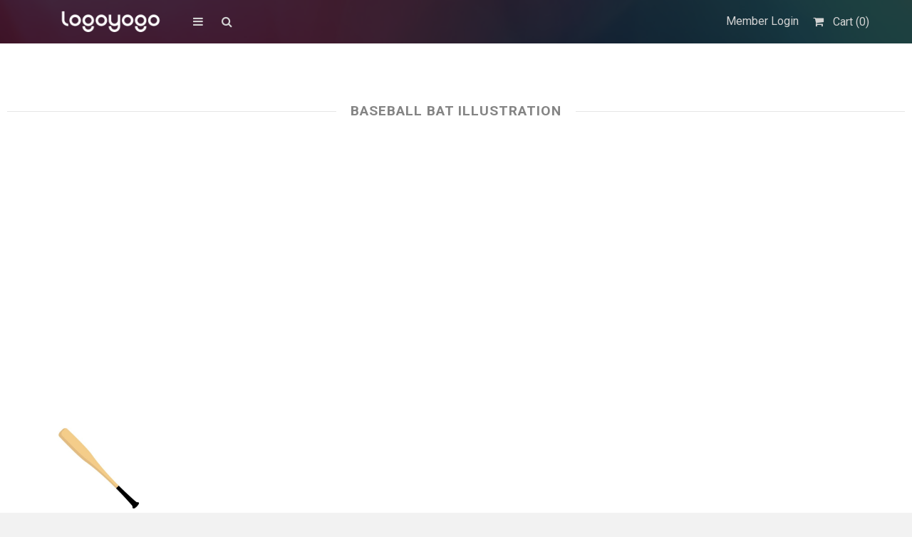

--- FILE ---
content_type: text/html; charset=UTF-8
request_url: https://www.logoyogo.com/downloads/tag/baseball-bat-illustration/
body_size: 19691
content:

<!DOCTYPE html>
<html lang="ko-KR">
	<head>
		<meta charset="UTF-8">
		<meta name="viewport" content="width=device-width, initial-scale=1, maximum-scale=1, user-scalable=0"/>
		<link rel="profile" href="https://gmpg.org/xfn/11">
		<link rel="pingback" href="https://www.logoyogo.com/web/xmlrpc.php">
		
				<link rel="shortcut icon" href="https://www.logoyogo.com/web/wp-content/uploads/2021/05/logoyogo-1-4.jpg" />
				
		<style>
#wpadminbar #wp-admin-bar-wccp_free_top_button .ab-icon:before {
	content: "\f160";
	color: #02CA02;
	top: 3px;
}
#wpadminbar #wp-admin-bar-wccp_free_top_button .ab-icon {
	transform: rotate(45deg);
}
</style>
<style type="text/css">			.heateorSssInstagramBackground{background:radial-gradient(circle at 30% 107%,#fdf497 0,#fdf497 5%,#fd5949 45%,#d6249f 60%,#285aeb 90%)}
											.heateor_sss_horizontal_sharing .heateorSssSharing,.heateor_sss_standard_follow_icons_container .heateorSssSharing{
							color: #fff;
						border-width: 0px;
			border-style: solid;
			border-color: transparent;
		}
				.heateor_sss_horizontal_sharing .heateorSssTCBackground{
			color:#666;
		}
				.heateor_sss_horizontal_sharing .heateorSssSharing:hover,.heateor_sss_standard_follow_icons_container .heateorSssSharing:hover{
						border-color: transparent;
		}
		.heateor_sss_vertical_sharing .heateorSssSharing,.heateor_sss_floating_follow_icons_container .heateorSssSharing{
							color: #fff;
						border-width: 0px;
			border-style: solid;
			border-color: transparent;
		}
				.heateor_sss_vertical_sharing .heateorSssTCBackground{
			color:#666;
		}
				.heateor_sss_vertical_sharing .heateorSssSharing:hover,.heateor_sss_floating_follow_icons_container .heateorSssSharing:hover{
						border-color: transparent;
		}
		
		@media screen and (max-width:783px) {.heateor_sss_vertical_sharing{display:none!important}}@media screen and (max-width:783px) {.heateor_sss_floating_follow_icons_container{display:none!important}}</style><meta name='robots' content='index, follow, max-image-preview:large, max-snippet:-1, max-video-preview:-1' />

	<!-- This site is optimized with the Yoast SEO plugin v23.2 - https://yoast.com/wordpress/plugins/seo/ -->
	<title>Baseball bat illustration Archives - 로고요고</title>
	<link rel="canonical" href="https://www.logoyogo.com/downloads/tag/baseball-bat-illustration/" />
	<meta property="og:locale" content="ko_KR" />
	<meta property="og:type" content="article" />
	<meta property="og:title" content="Baseball bat illustration Archives - 로고요고" />
	<meta property="og:url" content="https://www.logoyogo.com/downloads/tag/baseball-bat-illustration/" />
	<meta property="og:site_name" content="로고요고" />
	<meta name="twitter:card" content="summary_large_image" />
	<script type="application/ld+json" class="yoast-schema-graph">{"@context":"https://schema.org","@graph":[{"@type":"CollectionPage","@id":"https://www.logoyogo.com/downloads/tag/baseball-bat-illustration/","url":"https://www.logoyogo.com/downloads/tag/baseball-bat-illustration/","name":"Baseball bat illustration Archives - 로고요고","isPartOf":{"@id":"https://www.logoyogo.com/#website"},"primaryImageOfPage":{"@id":"https://www.logoyogo.com/downloads/tag/baseball-bat-illustration/#primaryimage"},"image":{"@id":"https://www.logoyogo.com/downloads/tag/baseball-bat-illustration/#primaryimage"},"thumbnailUrl":"https://www.logoyogo.com/web/wp-content/uploads/edd/2021/03/logoyogo-1-171.jpg","breadcrumb":{"@id":"https://www.logoyogo.com/downloads/tag/baseball-bat-illustration/#breadcrumb"},"inLanguage":"ko-KR"},{"@type":"ImageObject","inLanguage":"ko-KR","@id":"https://www.logoyogo.com/downloads/tag/baseball-bat-illustration/#primaryimage","url":"https://www.logoyogo.com/web/wp-content/uploads/edd/2021/03/logoyogo-1-171.jpg","contentUrl":"https://www.logoyogo.com/web/wp-content/uploads/edd/2021/03/logoyogo-1-171.jpg","width":1066,"height":1130},{"@type":"BreadcrumbList","@id":"https://www.logoyogo.com/downloads/tag/baseball-bat-illustration/#breadcrumb","itemListElement":[{"@type":"ListItem","position":1,"name":"Home","item":"https://www.logoyogo.com/"},{"@type":"ListItem","position":2,"name":"Baseball bat illustration"}]},{"@type":"WebSite","@id":"https://www.logoyogo.com/#website","url":"https://www.logoyogo.com/","name":"로고요고","description":"Need a logo design? Logoyogo","potentialAction":[{"@type":"SearchAction","target":{"@type":"EntryPoint","urlTemplate":"https://www.logoyogo.com/?s={search_term_string}"},"query-input":"required name=search_term_string"}],"inLanguage":"ko-KR"}]}</script>
	<!-- / Yoast SEO plugin. -->


<link rel='dns-prefetch' href='//cdn.iamport.kr' />
<link rel='dns-prefetch' href='//d3sfvyfh4b9elq.cloudfront.net' />
<link rel='dns-prefetch' href='//www.google.com' />
<link rel='dns-prefetch' href='//fonts.googleapis.com' />
<link rel='dns-prefetch' href='//netdna.bootstrapcdn.com' />
<link rel="alternate" type="application/rss+xml" title="로고요고 &raquo; 피드" href="https://www.logoyogo.com/feed/" />
<link rel="alternate" type="application/rss+xml" title="로고요고 &raquo; 댓글 피드" href="https://www.logoyogo.com/comments/feed/" />
<link rel="alternate" type="application/rss+xml" title="로고요고 &raquo; Baseball bat illustration 다운로드  Tag 피드" href="https://www.logoyogo.com/downloads/tag/baseball-bat-illustration/feed/" />
<script type="text/javascript">
/* <![CDATA[ */
window._wpemojiSettings = {"baseUrl":"https:\/\/s.w.org\/images\/core\/emoji\/15.0.3\/72x72\/","ext":".png","svgUrl":"https:\/\/s.w.org\/images\/core\/emoji\/15.0.3\/svg\/","svgExt":".svg","source":{"concatemoji":"https:\/\/www.logoyogo.com\/web\/wp-includes\/js\/wp-emoji-release.min.js?ver=6.6.4"}};
/*! This file is auto-generated */
!function(i,n){var o,s,e;function c(e){try{var t={supportTests:e,timestamp:(new Date).valueOf()};sessionStorage.setItem(o,JSON.stringify(t))}catch(e){}}function p(e,t,n){e.clearRect(0,0,e.canvas.width,e.canvas.height),e.fillText(t,0,0);var t=new Uint32Array(e.getImageData(0,0,e.canvas.width,e.canvas.height).data),r=(e.clearRect(0,0,e.canvas.width,e.canvas.height),e.fillText(n,0,0),new Uint32Array(e.getImageData(0,0,e.canvas.width,e.canvas.height).data));return t.every(function(e,t){return e===r[t]})}function u(e,t,n){switch(t){case"flag":return n(e,"\ud83c\udff3\ufe0f\u200d\u26a7\ufe0f","\ud83c\udff3\ufe0f\u200b\u26a7\ufe0f")?!1:!n(e,"\ud83c\uddfa\ud83c\uddf3","\ud83c\uddfa\u200b\ud83c\uddf3")&&!n(e,"\ud83c\udff4\udb40\udc67\udb40\udc62\udb40\udc65\udb40\udc6e\udb40\udc67\udb40\udc7f","\ud83c\udff4\u200b\udb40\udc67\u200b\udb40\udc62\u200b\udb40\udc65\u200b\udb40\udc6e\u200b\udb40\udc67\u200b\udb40\udc7f");case"emoji":return!n(e,"\ud83d\udc26\u200d\u2b1b","\ud83d\udc26\u200b\u2b1b")}return!1}function f(e,t,n){var r="undefined"!=typeof WorkerGlobalScope&&self instanceof WorkerGlobalScope?new OffscreenCanvas(300,150):i.createElement("canvas"),a=r.getContext("2d",{willReadFrequently:!0}),o=(a.textBaseline="top",a.font="600 32px Arial",{});return e.forEach(function(e){o[e]=t(a,e,n)}),o}function t(e){var t=i.createElement("script");t.src=e,t.defer=!0,i.head.appendChild(t)}"undefined"!=typeof Promise&&(o="wpEmojiSettingsSupports",s=["flag","emoji"],n.supports={everything:!0,everythingExceptFlag:!0},e=new Promise(function(e){i.addEventListener("DOMContentLoaded",e,{once:!0})}),new Promise(function(t){var n=function(){try{var e=JSON.parse(sessionStorage.getItem(o));if("object"==typeof e&&"number"==typeof e.timestamp&&(new Date).valueOf()<e.timestamp+604800&&"object"==typeof e.supportTests)return e.supportTests}catch(e){}return null}();if(!n){if("undefined"!=typeof Worker&&"undefined"!=typeof OffscreenCanvas&&"undefined"!=typeof URL&&URL.createObjectURL&&"undefined"!=typeof Blob)try{var e="postMessage("+f.toString()+"("+[JSON.stringify(s),u.toString(),p.toString()].join(",")+"));",r=new Blob([e],{type:"text/javascript"}),a=new Worker(URL.createObjectURL(r),{name:"wpTestEmojiSupports"});return void(a.onmessage=function(e){c(n=e.data),a.terminate(),t(n)})}catch(e){}c(n=f(s,u,p))}t(n)}).then(function(e){for(var t in e)n.supports[t]=e[t],n.supports.everything=n.supports.everything&&n.supports[t],"flag"!==t&&(n.supports.everythingExceptFlag=n.supports.everythingExceptFlag&&n.supports[t]);n.supports.everythingExceptFlag=n.supports.everythingExceptFlag&&!n.supports.flag,n.DOMReady=!1,n.readyCallback=function(){n.DOMReady=!0}}).then(function(){return e}).then(function(){var e;n.supports.everything||(n.readyCallback(),(e=n.source||{}).concatemoji?t(e.concatemoji):e.wpemoji&&e.twemoji&&(t(e.twemoji),t(e.wpemoji)))}))}((window,document),window._wpemojiSettings);
/* ]]> */
</script>
<link rel='stylesheet' id='sbi_styles-css' href='https://www.logoyogo.com/web/wp-content/plugins/instagram-feed/css/sbi-styles.min.css?ver=6.6.1' type='text/css' media='all' />
<style id='wp-emoji-styles-inline-css' type='text/css'>

	img.wp-smiley, img.emoji {
		display: inline !important;
		border: none !important;
		box-shadow: none !important;
		height: 1em !important;
		width: 1em !important;
		margin: 0 0.07em !important;
		vertical-align: -0.1em !important;
		background: none !important;
		padding: 0 !important;
	}
</style>
<link rel='stylesheet' id='wp-block-library-css' href='https://www.logoyogo.com/web/wp-includes/css/dist/block-library/style.min.css?ver=6.6.4' type='text/css' media='all' />
<link rel='stylesheet' id='swiper-css-css' href='https://www.logoyogo.com/web/wp-content/plugins/instagram-widget-by-wpzoom/dist/styles/library/swiper.css?ver=7.4.1' type='text/css' media='all' />
<link rel='stylesheet' id='dashicons-css' href='https://www.logoyogo.com/web/wp-includes/css/dashicons.min.css?ver=6.6.4' type='text/css' media='all' />
<link rel='stylesheet' id='magnific-popup-css' href='https://www.logoyogo.com/web/wp-content/plugins/instagram-widget-by-wpzoom/dist/styles/library/magnific-popup.css?ver=2.2.1' type='text/css' media='all' />
<link rel='stylesheet' id='wpz-insta_block-frontend-style-css' href='https://www.logoyogo.com/web/wp-content/plugins/instagram-widget-by-wpzoom/dist/styles/frontend/index.css?ver=a4e21646521a58bf18c9781ae1cc430e' type='text/css' media='all' />
<style id='classic-theme-styles-inline-css' type='text/css'>
/*! This file is auto-generated */
.wp-block-button__link{color:#fff;background-color:#32373c;border-radius:9999px;box-shadow:none;text-decoration:none;padding:calc(.667em + 2px) calc(1.333em + 2px);font-size:1.125em}.wp-block-file__button{background:#32373c;color:#fff;text-decoration:none}
</style>
<style id='global-styles-inline-css' type='text/css'>
:root{--wp--preset--aspect-ratio--square: 1;--wp--preset--aspect-ratio--4-3: 4/3;--wp--preset--aspect-ratio--3-4: 3/4;--wp--preset--aspect-ratio--3-2: 3/2;--wp--preset--aspect-ratio--2-3: 2/3;--wp--preset--aspect-ratio--16-9: 16/9;--wp--preset--aspect-ratio--9-16: 9/16;--wp--preset--color--black: #000000;--wp--preset--color--cyan-bluish-gray: #abb8c3;--wp--preset--color--white: #ffffff;--wp--preset--color--pale-pink: #f78da7;--wp--preset--color--vivid-red: #cf2e2e;--wp--preset--color--luminous-vivid-orange: #ff6900;--wp--preset--color--luminous-vivid-amber: #fcb900;--wp--preset--color--light-green-cyan: #7bdcb5;--wp--preset--color--vivid-green-cyan: #00d084;--wp--preset--color--pale-cyan-blue: #8ed1fc;--wp--preset--color--vivid-cyan-blue: #0693e3;--wp--preset--color--vivid-purple: #9b51e0;--wp--preset--gradient--vivid-cyan-blue-to-vivid-purple: linear-gradient(135deg,rgba(6,147,227,1) 0%,rgb(155,81,224) 100%);--wp--preset--gradient--light-green-cyan-to-vivid-green-cyan: linear-gradient(135deg,rgb(122,220,180) 0%,rgb(0,208,130) 100%);--wp--preset--gradient--luminous-vivid-amber-to-luminous-vivid-orange: linear-gradient(135deg,rgba(252,185,0,1) 0%,rgba(255,105,0,1) 100%);--wp--preset--gradient--luminous-vivid-orange-to-vivid-red: linear-gradient(135deg,rgba(255,105,0,1) 0%,rgb(207,46,46) 100%);--wp--preset--gradient--very-light-gray-to-cyan-bluish-gray: linear-gradient(135deg,rgb(238,238,238) 0%,rgb(169,184,195) 100%);--wp--preset--gradient--cool-to-warm-spectrum: linear-gradient(135deg,rgb(74,234,220) 0%,rgb(151,120,209) 20%,rgb(207,42,186) 40%,rgb(238,44,130) 60%,rgb(251,105,98) 80%,rgb(254,248,76) 100%);--wp--preset--gradient--blush-light-purple: linear-gradient(135deg,rgb(255,206,236) 0%,rgb(152,150,240) 100%);--wp--preset--gradient--blush-bordeaux: linear-gradient(135deg,rgb(254,205,165) 0%,rgb(254,45,45) 50%,rgb(107,0,62) 100%);--wp--preset--gradient--luminous-dusk: linear-gradient(135deg,rgb(255,203,112) 0%,rgb(199,81,192) 50%,rgb(65,88,208) 100%);--wp--preset--gradient--pale-ocean: linear-gradient(135deg,rgb(255,245,203) 0%,rgb(182,227,212) 50%,rgb(51,167,181) 100%);--wp--preset--gradient--electric-grass: linear-gradient(135deg,rgb(202,248,128) 0%,rgb(113,206,126) 100%);--wp--preset--gradient--midnight: linear-gradient(135deg,rgb(2,3,129) 0%,rgb(40,116,252) 100%);--wp--preset--font-size--small: 13px;--wp--preset--font-size--medium: 20px;--wp--preset--font-size--large: 36px;--wp--preset--font-size--x-large: 42px;--wp--preset--spacing--20: 0.44rem;--wp--preset--spacing--30: 0.67rem;--wp--preset--spacing--40: 1rem;--wp--preset--spacing--50: 1.5rem;--wp--preset--spacing--60: 2.25rem;--wp--preset--spacing--70: 3.38rem;--wp--preset--spacing--80: 5.06rem;--wp--preset--shadow--natural: 6px 6px 9px rgba(0, 0, 0, 0.2);--wp--preset--shadow--deep: 12px 12px 50px rgba(0, 0, 0, 0.4);--wp--preset--shadow--sharp: 6px 6px 0px rgba(0, 0, 0, 0.2);--wp--preset--shadow--outlined: 6px 6px 0px -3px rgba(255, 255, 255, 1), 6px 6px rgba(0, 0, 0, 1);--wp--preset--shadow--crisp: 6px 6px 0px rgba(0, 0, 0, 1);}:where(.is-layout-flex){gap: 0.5em;}:where(.is-layout-grid){gap: 0.5em;}body .is-layout-flex{display: flex;}.is-layout-flex{flex-wrap: wrap;align-items: center;}.is-layout-flex > :is(*, div){margin: 0;}body .is-layout-grid{display: grid;}.is-layout-grid > :is(*, div){margin: 0;}:where(.wp-block-columns.is-layout-flex){gap: 2em;}:where(.wp-block-columns.is-layout-grid){gap: 2em;}:where(.wp-block-post-template.is-layout-flex){gap: 1.25em;}:where(.wp-block-post-template.is-layout-grid){gap: 1.25em;}.has-black-color{color: var(--wp--preset--color--black) !important;}.has-cyan-bluish-gray-color{color: var(--wp--preset--color--cyan-bluish-gray) !important;}.has-white-color{color: var(--wp--preset--color--white) !important;}.has-pale-pink-color{color: var(--wp--preset--color--pale-pink) !important;}.has-vivid-red-color{color: var(--wp--preset--color--vivid-red) !important;}.has-luminous-vivid-orange-color{color: var(--wp--preset--color--luminous-vivid-orange) !important;}.has-luminous-vivid-amber-color{color: var(--wp--preset--color--luminous-vivid-amber) !important;}.has-light-green-cyan-color{color: var(--wp--preset--color--light-green-cyan) !important;}.has-vivid-green-cyan-color{color: var(--wp--preset--color--vivid-green-cyan) !important;}.has-pale-cyan-blue-color{color: var(--wp--preset--color--pale-cyan-blue) !important;}.has-vivid-cyan-blue-color{color: var(--wp--preset--color--vivid-cyan-blue) !important;}.has-vivid-purple-color{color: var(--wp--preset--color--vivid-purple) !important;}.has-black-background-color{background-color: var(--wp--preset--color--black) !important;}.has-cyan-bluish-gray-background-color{background-color: var(--wp--preset--color--cyan-bluish-gray) !important;}.has-white-background-color{background-color: var(--wp--preset--color--white) !important;}.has-pale-pink-background-color{background-color: var(--wp--preset--color--pale-pink) !important;}.has-vivid-red-background-color{background-color: var(--wp--preset--color--vivid-red) !important;}.has-luminous-vivid-orange-background-color{background-color: var(--wp--preset--color--luminous-vivid-orange) !important;}.has-luminous-vivid-amber-background-color{background-color: var(--wp--preset--color--luminous-vivid-amber) !important;}.has-light-green-cyan-background-color{background-color: var(--wp--preset--color--light-green-cyan) !important;}.has-vivid-green-cyan-background-color{background-color: var(--wp--preset--color--vivid-green-cyan) !important;}.has-pale-cyan-blue-background-color{background-color: var(--wp--preset--color--pale-cyan-blue) !important;}.has-vivid-cyan-blue-background-color{background-color: var(--wp--preset--color--vivid-cyan-blue) !important;}.has-vivid-purple-background-color{background-color: var(--wp--preset--color--vivid-purple) !important;}.has-black-border-color{border-color: var(--wp--preset--color--black) !important;}.has-cyan-bluish-gray-border-color{border-color: var(--wp--preset--color--cyan-bluish-gray) !important;}.has-white-border-color{border-color: var(--wp--preset--color--white) !important;}.has-pale-pink-border-color{border-color: var(--wp--preset--color--pale-pink) !important;}.has-vivid-red-border-color{border-color: var(--wp--preset--color--vivid-red) !important;}.has-luminous-vivid-orange-border-color{border-color: var(--wp--preset--color--luminous-vivid-orange) !important;}.has-luminous-vivid-amber-border-color{border-color: var(--wp--preset--color--luminous-vivid-amber) !important;}.has-light-green-cyan-border-color{border-color: var(--wp--preset--color--light-green-cyan) !important;}.has-vivid-green-cyan-border-color{border-color: var(--wp--preset--color--vivid-green-cyan) !important;}.has-pale-cyan-blue-border-color{border-color: var(--wp--preset--color--pale-cyan-blue) !important;}.has-vivid-cyan-blue-border-color{border-color: var(--wp--preset--color--vivid-cyan-blue) !important;}.has-vivid-purple-border-color{border-color: var(--wp--preset--color--vivid-purple) !important;}.has-vivid-cyan-blue-to-vivid-purple-gradient-background{background: var(--wp--preset--gradient--vivid-cyan-blue-to-vivid-purple) !important;}.has-light-green-cyan-to-vivid-green-cyan-gradient-background{background: var(--wp--preset--gradient--light-green-cyan-to-vivid-green-cyan) !important;}.has-luminous-vivid-amber-to-luminous-vivid-orange-gradient-background{background: var(--wp--preset--gradient--luminous-vivid-amber-to-luminous-vivid-orange) !important;}.has-luminous-vivid-orange-to-vivid-red-gradient-background{background: var(--wp--preset--gradient--luminous-vivid-orange-to-vivid-red) !important;}.has-very-light-gray-to-cyan-bluish-gray-gradient-background{background: var(--wp--preset--gradient--very-light-gray-to-cyan-bluish-gray) !important;}.has-cool-to-warm-spectrum-gradient-background{background: var(--wp--preset--gradient--cool-to-warm-spectrum) !important;}.has-blush-light-purple-gradient-background{background: var(--wp--preset--gradient--blush-light-purple) !important;}.has-blush-bordeaux-gradient-background{background: var(--wp--preset--gradient--blush-bordeaux) !important;}.has-luminous-dusk-gradient-background{background: var(--wp--preset--gradient--luminous-dusk) !important;}.has-pale-ocean-gradient-background{background: var(--wp--preset--gradient--pale-ocean) !important;}.has-electric-grass-gradient-background{background: var(--wp--preset--gradient--electric-grass) !important;}.has-midnight-gradient-background{background: var(--wp--preset--gradient--midnight) !important;}.has-small-font-size{font-size: var(--wp--preset--font-size--small) !important;}.has-medium-font-size{font-size: var(--wp--preset--font-size--medium) !important;}.has-large-font-size{font-size: var(--wp--preset--font-size--large) !important;}.has-x-large-font-size{font-size: var(--wp--preset--font-size--x-large) !important;}
:where(.wp-block-post-template.is-layout-flex){gap: 1.25em;}:where(.wp-block-post-template.is-layout-grid){gap: 1.25em;}
:where(.wp-block-columns.is-layout-flex){gap: 2em;}:where(.wp-block-columns.is-layout-grid){gap: 2em;}
:root :where(.wp-block-pullquote){font-size: 1.5em;line-height: 1.6;}
</style>
<link rel='stylesheet' id='contact-form-7-css' href='https://www.logoyogo.com/web/wp-content/plugins/contact-form-7/includes/css/styles.css?ver=5.3' type='text/css' media='all' />
<link rel='stylesheet' id='edd-styles-css' href='https://www.logoyogo.com/web/wp-content/plugins/easy-digital-downloads/templates/edd.min.css?ver=2.9.23' type='text/css' media='all' />
<link rel='stylesheet' id='ssb-ui-style-css' href='https://www.logoyogo.com/web/wp-content/plugins/sticky-side-buttons/assets/css/ssb-ui-style.css?ver=6.6.4' type='text/css' media='all' />
<link rel='stylesheet' id='ssb-fontawesome-css' href='https://www.logoyogo.com/web/wp-content/plugins/sticky-side-buttons/assets/css/font-awesome.css?ver=6.6.4' type='text/css' media='all' />
<link rel='stylesheet' id='css-stocky-css' href='https://www.logoyogo.com/web/wp-content/themes/stocky/style.css?ver=6.6.4' type='text/css' media='all' />
<link rel='stylesheet' id='jquery-fancybox-css' href='https://www.logoyogo.com/web/wp-content/themes/stocky/includes/fancybox/jquery.fancybox.css?ver=6.6.4' type='text/css' media='all' />
<link rel='stylesheet' id='font-Roboto-css' href='//fonts.googleapis.com/css?family=Roboto%3A300%2C400%2C400italic%2C700%2C700italic&#038;ver=6.6.4' type='text/css' media='all' />
<link rel='stylesheet' id='font-awesome-css' href='//netdna.bootstrapcdn.com/font-awesome/4.3.0/css/font-awesome.min.css?ver=6.6.4' type='text/css' media='all' />
<link rel='stylesheet' id='meks-author-widget-css' href='https://www.logoyogo.com/web/wp-content/plugins/meks-smart-author-widget/css/style.css?ver=1.1.3' type='text/css' media='all' />
<link rel='stylesheet' id='heateor_sss_frontend_css-css' href='https://www.logoyogo.com/web/wp-content/plugins/sassy-social-share/public/css/sassy-social-share-public.css?ver=3.3.25' type='text/css' media='all' />
<link rel='stylesheet' id='heateor_sss_sharing_default_svg-css' href='https://www.logoyogo.com/web/wp-content/plugins/sassy-social-share/admin/css/sassy-social-share-svg.css?ver=3.3.25' type='text/css' media='all' />
<link rel='stylesheet' id='tablepress-default-css' href='https://www.logoyogo.com/web/wp-content/plugins/tablepress/css/build/default.css?ver=2.4' type='text/css' media='all' />
<link rel='stylesheet' id='popup-maker-site-css' href='https://www.logoyogo.com/web/wp-content/plugins/popup-maker/assets/css/pum-site.min.css?ver=1.16.2' type='text/css' media='all' />
<style id='popup-maker-site-inline-css' type='text/css'>
/* Popup Google Fonts */
@import url('//fonts.googleapis.com/css?family=Montserrat:100');

/* Popup Theme 33386: Default Theme */
.pum-theme-33386, .pum-theme-default-theme { background-color: rgba( 255, 255, 255, 1.00 ) } 
.pum-theme-33386 .pum-container, .pum-theme-default-theme .pum-container { padding: 18px; border-radius: 0px; border: 1px none #000000; box-shadow: 1px 1px 3px 0px rgba( 2, 2, 2, 0.23 ); background-color: rgba( 249, 249, 249, 1.00 ) } 
.pum-theme-33386 .pum-title, .pum-theme-default-theme .pum-title { color: #000000; text-align: left; text-shadow: 0px 0px 0px rgba( 2, 2, 2, 0.23 ); font-family: inherit; font-weight: 400; font-size: 32px; line-height: 36px } 
.pum-theme-33386 .pum-content, .pum-theme-default-theme .pum-content { color: #8c8c8c; font-family: inherit; font-weight: 400 } 
.pum-theme-33386 .pum-content + .pum-close, .pum-theme-default-theme .pum-content + .pum-close { position: absolute; height: auto; width: auto; left: auto; right: 0px; bottom: auto; top: 22px; padding: 8px; color: #ffffff; font-family: inherit; font-weight: 400; font-size: 12px; line-height: 36px; border: 1px none #ffffff; border-radius: 0px; box-shadow: 1px 1px 3px 0px rgba( 2, 2, 2, 0.23 ); text-shadow: 0px 0px 0px rgba( 0, 0, 0, 0.23 ); background-color: rgba( 0, 183, 205, 1.00 ) } 

/* Popup Theme 33390: Cutting Edge */
.pum-theme-33390, .pum-theme-cutting-edge { background-color: rgba( 0, 0, 0, 0.50 ) } 
.pum-theme-33390 .pum-container, .pum-theme-cutting-edge .pum-container { padding: 18px; border-radius: 0px; border: 1px none #000000; box-shadow: 0px 10px 25px 0px rgba( 2, 2, 2, 0.50 ); background-color: rgba( 30, 115, 190, 1.00 ) } 
.pum-theme-33390 .pum-title, .pum-theme-cutting-edge .pum-title { color: #ffffff; text-align: left; text-shadow: 0px 0px 0px rgba( 2, 2, 2, 0.23 ); font-family: Sans-Serif; font-weight: 100; font-size: 26px; line-height: 28px } 
.pum-theme-33390 .pum-content, .pum-theme-cutting-edge .pum-content { color: #ffffff; font-family: inherit; font-weight: 100 } 
.pum-theme-33390 .pum-content + .pum-close, .pum-theme-cutting-edge .pum-content + .pum-close { position: absolute; height: 24px; width: 24px; left: auto; right: 0px; bottom: auto; top: 0px; padding: 0px; color: #1e73be; font-family: Times New Roman; font-weight: 100; font-size: 32px; line-height: 24px; border: 1px none #ffffff; border-radius: 0px; box-shadow: -1px 1px 1px 0px rgba( 2, 2, 2, 0.10 ); text-shadow: -1px 1px 1px rgba( 0, 0, 0, 0.10 ); background-color: rgba( 238, 238, 34, 1.00 ) } 

/* Popup Theme 33391: Framed Border */
.pum-theme-33391, .pum-theme-framed-border { background-color: rgba( 255, 255, 255, 0.50 ) } 
.pum-theme-33391 .pum-container, .pum-theme-framed-border .pum-container { padding: 18px; border-radius: 0px; border: 20px outset #dd3333; box-shadow: 1px 1px 3px 0px rgba( 2, 2, 2, 0.97 ) inset; background-color: rgba( 255, 251, 239, 1.00 ) } 
.pum-theme-33391 .pum-title, .pum-theme-framed-border .pum-title { color: #000000; text-align: left; text-shadow: 0px 0px 0px rgba( 2, 2, 2, 0.23 ); font-family: inherit; font-weight: 100; font-size: 32px; line-height: 36px } 
.pum-theme-33391 .pum-content, .pum-theme-framed-border .pum-content { color: #2d2d2d; font-family: inherit; font-weight: 100 } 
.pum-theme-33391 .pum-content + .pum-close, .pum-theme-framed-border .pum-content + .pum-close { position: absolute; height: 20px; width: 20px; left: auto; right: -20px; bottom: auto; top: -20px; padding: 0px; color: #ffffff; font-family: Tahoma; font-weight: 700; font-size: 16px; line-height: 18px; border: 1px none #ffffff; border-radius: 0px; box-shadow: 0px 0px 0px 0px rgba( 2, 2, 2, 0.23 ); text-shadow: 0px 0px 0px rgba( 0, 0, 0, 0.23 ); background-color: rgba( 0, 0, 0, 0.55 ) } 

/* Popup Theme 33392: Floating Bar - Soft Blue */
.pum-theme-33392, .pum-theme-floating-bar { background-color: rgba( 255, 255, 255, 0.00 ) } 
.pum-theme-33392 .pum-container, .pum-theme-floating-bar .pum-container { padding: 8px; border-radius: 0px; border: 1px none #000000; box-shadow: 1px 1px 3px 0px rgba( 2, 2, 2, 0.23 ); background-color: rgba( 238, 246, 252, 1.00 ) } 
.pum-theme-33392 .pum-title, .pum-theme-floating-bar .pum-title { color: #505050; text-align: left; text-shadow: 0px 0px 0px rgba( 2, 2, 2, 0.23 ); font-family: inherit; font-weight: 400; font-size: 32px; line-height: 36px } 
.pum-theme-33392 .pum-content, .pum-theme-floating-bar .pum-content { color: #505050; font-family: inherit; font-weight: 400 } 
.pum-theme-33392 .pum-content + .pum-close, .pum-theme-floating-bar .pum-content + .pum-close { position: absolute; height: 18px; width: 18px; left: auto; right: 5px; bottom: auto; top: 50%; padding: 0px; color: #505050; font-family: Sans-Serif; font-weight: 700; font-size: 15px; line-height: 18px; border: 1px solid #505050; border-radius: 15px; box-shadow: 0px 0px 0px 0px rgba( 2, 2, 2, 0.00 ); text-shadow: 0px 0px 0px rgba( 0, 0, 0, 0.00 ); background-color: rgba( 255, 255, 255, 0.00 ); transform: translate(0, -50%) } 

/* Popup Theme 33393: Content Only - For use with page builders or block editor */
.pum-theme-33393, .pum-theme-content-only { background-color: rgba( 0, 0, 0, 0.70 ) } 
.pum-theme-33393 .pum-container, .pum-theme-content-only .pum-container { padding: 0px; border-radius: 0px; border: 1px none #000000; box-shadow: 0px 0px 0px 0px rgba( 2, 2, 2, 0.00 ) } 
.pum-theme-33393 .pum-title, .pum-theme-content-only .pum-title { color: #000000; text-align: left; text-shadow: 0px 0px 0px rgba( 2, 2, 2, 0.23 ); font-family: inherit; font-weight: 400; font-size: 32px; line-height: 36px } 
.pum-theme-33393 .pum-content, .pum-theme-content-only .pum-content { color: #8c8c8c; font-family: inherit; font-weight: 400 } 
.pum-theme-33393 .pum-content + .pum-close, .pum-theme-content-only .pum-content + .pum-close { position: absolute; height: 18px; width: 18px; left: auto; right: 7px; bottom: auto; top: 7px; padding: 0px; color: #000000; font-family: inherit; font-weight: 700; font-size: 20px; line-height: 20px; border: 1px none #ffffff; border-radius: 15px; box-shadow: 0px 0px 0px 0px rgba( 2, 2, 2, 0.00 ); text-shadow: 0px 0px 0px rgba( 0, 0, 0, 0.00 ); background-color: rgba( 255, 255, 255, 0.00 ) } 

/* Popup Theme 33387: Light Box */
.pum-theme-33387, .pum-theme-lightbox { background-color: rgba( 0, 0, 0, 0.60 ) } 
.pum-theme-33387 .pum-container, .pum-theme-lightbox .pum-container { padding: 18px; border-radius: 3px; border: 8px solid #000000; box-shadow: 0px 0px 30px 0px rgba( 2, 2, 2, 1.00 ); background-color: rgba( 255, 255, 255, 1.00 ) } 
.pum-theme-33387 .pum-title, .pum-theme-lightbox .pum-title { color: #000000; text-align: left; text-shadow: 0px 0px 0px rgba( 2, 2, 2, 0.23 ); font-family: inherit; font-weight: 100; font-size: 32px; line-height: 36px } 
.pum-theme-33387 .pum-content, .pum-theme-lightbox .pum-content { color: #000000; font-family: inherit; font-weight: 100 } 
.pum-theme-33387 .pum-content + .pum-close, .pum-theme-lightbox .pum-content + .pum-close { position: absolute; height: 26px; width: 26px; left: auto; right: -13px; bottom: auto; top: -13px; padding: 0px; color: #ffffff; font-family: Arial; font-weight: 100; font-size: 24px; line-height: 24px; border: 2px solid #ffffff; border-radius: 26px; box-shadow: 0px 0px 15px 1px rgba( 2, 2, 2, 0.75 ); text-shadow: 0px 0px 0px rgba( 0, 0, 0, 0.23 ); background-color: rgba( 0, 0, 0, 1.00 ) } 

/* Popup Theme 33388: Enterprise Blue */
.pum-theme-33388, .pum-theme-enterprise-blue { background-color: rgba( 0, 0, 0, 0.70 ) } 
.pum-theme-33388 .pum-container, .pum-theme-enterprise-blue .pum-container { padding: 28px; border-radius: 5px; border: 1px none #000000; box-shadow: 0px 10px 25px 4px rgba( 2, 2, 2, 0.50 ); background-color: rgba( 255, 255, 255, 1.00 ) } 
.pum-theme-33388 .pum-title, .pum-theme-enterprise-blue .pum-title { color: #315b7c; text-align: left; text-shadow: 0px 0px 0px rgba( 2, 2, 2, 0.23 ); font-family: inherit; font-weight: 100; font-size: 34px; line-height: 36px } 
.pum-theme-33388 .pum-content, .pum-theme-enterprise-blue .pum-content { color: #2d2d2d; font-family: inherit; font-weight: 100 } 
.pum-theme-33388 .pum-content + .pum-close, .pum-theme-enterprise-blue .pum-content + .pum-close { position: absolute; height: 28px; width: 28px; left: auto; right: 8px; bottom: auto; top: 8px; padding: 4px; color: #ffffff; font-family: Times New Roman; font-weight: 100; font-size: 20px; line-height: 20px; border: 1px none #ffffff; border-radius: 42px; box-shadow: 0px 0px 0px 0px rgba( 2, 2, 2, 0.23 ); text-shadow: 0px 0px 0px rgba( 0, 0, 0, 0.23 ); background-color: rgba( 49, 91, 124, 1.00 ) } 

/* Popup Theme 33389: Hello Box */
.pum-theme-33389, .pum-theme-hello-box { background-color: rgba( 0, 0, 0, 0.75 ) } 
.pum-theme-33389 .pum-container, .pum-theme-hello-box .pum-container { padding: 30px; border-radius: 80px; border: 14px solid #81d742; box-shadow: 0px 0px 0px 0px rgba( 2, 2, 2, 0.00 ); background-color: rgba( 255, 255, 255, 1.00 ) } 
.pum-theme-33389 .pum-title, .pum-theme-hello-box .pum-title { color: #2d2d2d; text-align: left; text-shadow: 0px 0px 0px rgba( 2, 2, 2, 0.23 ); font-family: Montserrat; font-weight: 100; font-size: 32px; line-height: 36px } 
.pum-theme-33389 .pum-content, .pum-theme-hello-box .pum-content { color: #2d2d2d; font-family: inherit; font-weight: 100 } 
.pum-theme-33389 .pum-content + .pum-close, .pum-theme-hello-box .pum-content + .pum-close { position: absolute; height: auto; width: auto; left: auto; right: -30px; bottom: auto; top: -30px; padding: 0px; color: #2d2d2d; font-family: Times New Roman; font-weight: 100; font-size: 32px; line-height: 28px; border: 1px none #ffffff; border-radius: 28px; box-shadow: 0px 0px 0px 0px rgba( 2, 2, 2, 0.23 ); text-shadow: 0px 0px 0px rgba( 0, 0, 0, 0.23 ); background-color: rgba( 255, 255, 255, 1.00 ) } 

#pum-33395 {z-index: 1999999999}
#pum-33394 {z-index: 1999999999}

</style>
<link rel='stylesheet' id='popupaoc-public-style-css' href='https://www.logoyogo.com/web/wp-content/plugins/popup-anything-on-click/assets/css/popupaoc-public.css?ver=2.2' type='text/css' media='all' />
<script type="text/javascript" src="https://www.logoyogo.com/web/wp-includes/js/jquery/jquery.min.js?ver=3.7.1" id="jquery-core-js"></script>
<script type="text/javascript" src="https://www.logoyogo.com/web/wp-includes/js/jquery/jquery-migrate.min.js?ver=3.4.1" id="jquery-migrate-js"></script>
<script type="text/javascript" src="https://www.logoyogo.com/web/wp-includes/js/underscore.min.js?ver=1.13.4" id="underscore-js"></script>
<script type="text/javascript" id="wp-util-js-extra">
/* <![CDATA[ */
var _wpUtilSettings = {"ajax":{"url":"\/web\/wp-admin\/admin-ajax.php"}};
/* ]]> */
</script>
<script type="text/javascript" src="https://www.logoyogo.com/web/wp-includes/js/wp-util.min.js?ver=6.6.4" id="wp-util-js"></script>
<script type="text/javascript" src="https://www.logoyogo.com/web/wp-content/plugins/instagram-widget-by-wpzoom/dist/scripts/library/magnific-popup.js?ver=1735632965" id="magnific-popup-js"></script>
<script type="text/javascript" src="https://www.logoyogo.com/web/wp-content/plugins/instagram-widget-by-wpzoom/dist/scripts/library/swiper.js?ver=7.4.1" id="swiper-js-js"></script>
<script type="text/javascript" src="https://www.logoyogo.com/web/wp-content/plugins/instagram-widget-by-wpzoom/dist/scripts/frontend/block.js?ver=9a3affef738588dbf17ec0443c4b21e9" id="wpz-insta_block-frontend-script-js"></script>
<script type="text/javascript" id="ssb-ui-js-js-extra">
/* <![CDATA[ */
var ssb_ui_data = {"z_index":"1"};
/* ]]> */
</script>
<script type="text/javascript" src="https://www.logoyogo.com/web/wp-content/plugins/sticky-side-buttons/assets/js/ssb-ui-js.js?ver=6.6.4" id="ssb-ui-js-js"></script>
<script type="text/javascript" src="https://www.logoyogo.com/web/wp-content/plugins/iamport-for-easy-digital-downloads/assets/js/rsa.bundle.js?ver=6.6.4" id="iamport_rsa-js"></script>
<script type="text/javascript" src="https://www.logoyogo.com/web/wp-content/plugins/iamport-for-easy-digital-downloads/assets/js/checkout.js?ver=20191025" id="iamport_edd_checkout-js"></script>
<script type="text/javascript" src="https://cdn.iamport.kr/js/iamport.payment-1.1.6.js?ver=6.6.4" id="iamport_script-js"></script>
<script type="text/javascript" src="https://d3sfvyfh4b9elq.cloudfront.net/pmt/web/device.json?ver=6.6.4" id="samsung_runnable-js"></script>
<script type="text/javascript" src="https://www.logoyogo.com/web/wp-content/themes/stocky/includes/fancybox/jquery.fancybox.pack.js?ver=6.6.4" id="jquery-fancybox-js"></script>
<script type="text/javascript" src="https://www.logoyogo.com/web/wp-content/themes/stocky/includes/js/jquery.stellar.js?ver=6.6.4" id="jquery-stellar-js"></script>
<script type="text/javascript" src="https://www.logoyogo.com/web/wp-content/themes/stocky/includes/js/jquery.mobilemenu.js?ver=6.6.4" id="jquery-mobilemenu-js"></script>
<script type="text/javascript" src="https://www.logoyogo.com/web/wp-content/themes/stocky/includes/js/jquery.fitvids.js?ver=6.6.4" id="jquery-fitvids-js"></script>
<link rel="https://api.w.org/" href="https://www.logoyogo.com/wp-json/" /><link rel="EditURI" type="application/rsd+xml" title="RSD" href="https://www.logoyogo.com/web/xmlrpc.php?rsd" />
<meta name="generator" content="WordPress 6.6.4" />
<meta name="generator" content="Easy Digital Downloads v2.9.23" />


	<!-- Nelio Content -->
	<meta property="og:locale" content="ko_KR" />
	<meta property="og:type" content="article" />
	<meta property="og:title" content="야구 배트 아이콘 로고 일러스트 ai 무료 다운로드" />
	<meta property="og:description" content="" />
	<meta property="og:url" content="https://www.logoyogo.com/downloads/tag/baseball-bat-illustration" />
	<meta property="og:site_name" content="로고요고" />
	<meta property="og:image" content="" />
	<meta property="og:image:width" content="" />
	<meta property="og:image:height" content="" />
	<meta name="twitter:card" content="summary_large_image" />
	<meta name="twitter:creator" content="" />
	<meta name="twitter:site" content="" />
	<!-- /Nelio Content -->

<script id="wpcp_disable_selection" type="text/javascript">
var image_save_msg='You are not allowed to save images!';
	var no_menu_msg='Context Menu disabled!';
	var smessage = "Content is protected !!";

function disableEnterKey(e)
{
	var elemtype = e.target.tagName;
	
	elemtype = elemtype.toUpperCase();
	
	if (elemtype == "TEXT" || elemtype == "TEXTAREA" || elemtype == "INPUT" || elemtype == "PASSWORD" || elemtype == "SELECT" || elemtype == "OPTION" || elemtype == "EMBED")
	{
		elemtype = 'TEXT';
	}
	
	if (e.ctrlKey){
     var key;
     if(window.event)
          key = window.event.keyCode;     //IE
     else
          key = e.which;     //firefox (97)
    //if (key != 17) alert(key);
     if (elemtype!= 'TEXT' && (key == 97 || key == 65 || key == 67 || key == 99 || key == 88 || key == 120 || key == 26 || key == 85  || key == 86 || key == 83 || key == 43 || key == 73))
     {
		if(wccp_free_iscontenteditable(e)) return true;
		show_wpcp_message('You are not allowed to copy content or view source');
		return false;
     }else
     	return true;
     }
}


/*For contenteditable tags*/
function wccp_free_iscontenteditable(e)
{
	var e = e || window.event; // also there is no e.target property in IE. instead IE uses window.event.srcElement
  	
	var target = e.target || e.srcElement;

	var elemtype = e.target.nodeName;
	
	elemtype = elemtype.toUpperCase();
	
	var iscontenteditable = "false";
		
	if(typeof target.getAttribute!="undefined" ) iscontenteditable = target.getAttribute("contenteditable"); // Return true or false as string
	
	var iscontenteditable2 = false;
	
	if(typeof target.isContentEditable!="undefined" ) iscontenteditable2 = target.isContentEditable; // Return true or false as boolean

	if(target.parentElement.isContentEditable) iscontenteditable2 = true;
	
	if (iscontenteditable == "true" || iscontenteditable2 == true)
	{
		if(typeof target.style!="undefined" ) target.style.cursor = "text";
		
		return true;
	}
}

////////////////////////////////////
function disable_copy(e)
{	
	var e = e || window.event; // also there is no e.target property in IE. instead IE uses window.event.srcElement
	
	var elemtype = e.target.tagName;
	
	elemtype = elemtype.toUpperCase();
	
	if (elemtype == "TEXT" || elemtype == "TEXTAREA" || elemtype == "INPUT" || elemtype == "PASSWORD" || elemtype == "SELECT" || elemtype == "OPTION" || elemtype == "EMBED")
	{
		elemtype = 'TEXT';
	}
	
	if(wccp_free_iscontenteditable(e)) return true;
	
	var isSafari = /Safari/.test(navigator.userAgent) && /Apple Computer/.test(navigator.vendor);
	
	var checker_IMG = '';
	if (elemtype == "IMG" && checker_IMG == 'checked' && e.detail >= 2) {show_wpcp_message(alertMsg_IMG);return false;}
	if (elemtype != "TEXT")
	{
		if (smessage !== "" && e.detail == 2)
			show_wpcp_message(smessage);
		
		if (isSafari)
			return true;
		else
			return false;
	}	
}

//////////////////////////////////////////
function disable_copy_ie()
{
	var e = e || window.event;
	var elemtype = window.event.srcElement.nodeName;
	elemtype = elemtype.toUpperCase();
	if(wccp_free_iscontenteditable(e)) return true;
	if (elemtype == "IMG") {show_wpcp_message(alertMsg_IMG);return false;}
	if (elemtype != "TEXT" && elemtype != "TEXTAREA" && elemtype != "INPUT" && elemtype != "PASSWORD" && elemtype != "SELECT" && elemtype != "OPTION" && elemtype != "EMBED")
	{
		return false;
	}
}	
function reEnable()
{
	return true;
}
document.onkeydown = disableEnterKey;
document.onselectstart = disable_copy_ie;
if(navigator.userAgent.indexOf('MSIE')==-1)
{
	document.onmousedown = disable_copy;
	document.onclick = reEnable;
}
function disableSelection(target)
{
    //For IE This code will work
    if (typeof target.onselectstart!="undefined")
    target.onselectstart = disable_copy_ie;
    
    //For Firefox This code will work
    else if (typeof target.style.MozUserSelect!="undefined")
    {target.style.MozUserSelect="none";}
    
    //All other  (ie: Opera) This code will work
    else
    target.onmousedown=function(){return false}
    target.style.cursor = "default";
}
//Calling the JS function directly just after body load
window.onload = function(){disableSelection(document.body);};

//////////////////special for safari Start////////////////
var onlongtouch;
var timer;
var touchduration = 1000; //length of time we want the user to touch before we do something

var elemtype = "";
function touchstart(e) {
	var e = e || window.event;
  // also there is no e.target property in IE.
  // instead IE uses window.event.srcElement
  	var target = e.target || e.srcElement;
	
	elemtype = window.event.srcElement.nodeName;
	
	elemtype = elemtype.toUpperCase();
	
	if(!wccp_pro_is_passive()) e.preventDefault();
	if (!timer) {
		timer = setTimeout(onlongtouch, touchduration);
	}
}

function touchend() {
    //stops short touches from firing the event
    if (timer) {
        clearTimeout(timer);
        timer = null;
    }
	onlongtouch();
}

onlongtouch = function(e) { //this will clear the current selection if anything selected
	
	if (elemtype != "TEXT" && elemtype != "TEXTAREA" && elemtype != "INPUT" && elemtype != "PASSWORD" && elemtype != "SELECT" && elemtype != "EMBED" && elemtype != "OPTION")	
	{
		if (window.getSelection) {
			if (window.getSelection().empty) {  // Chrome
			window.getSelection().empty();
			} else if (window.getSelection().removeAllRanges) {  // Firefox
			window.getSelection().removeAllRanges();
			}
		} else if (document.selection) {  // IE?
			document.selection.empty();
		}
		return false;
	}
};

document.addEventListener("DOMContentLoaded", function(event) { 
    window.addEventListener("touchstart", touchstart, false);
    window.addEventListener("touchend", touchend, false);
});

function wccp_pro_is_passive() {

  var cold = false,
  hike = function() {};

  try {
	  const object1 = {};
  var aid = Object.defineProperty(object1, 'passive', {
  get() {cold = true}
  });
  window.addEventListener('test', hike, aid);
  window.removeEventListener('test', hike, aid);
  } catch (e) {}

  return cold;
}
/*special for safari End*/
</script>
<script id="wpcp_disable_Right_Click" type="text/javascript">
document.ondragstart = function() { return false;}
	function nocontext(e) {
	   return false;
	}
	document.oncontextmenu = nocontext;
</script>
<style>
.unselectable
{
-moz-user-select:none;
-webkit-user-select:none;
cursor: default;
}
html
{
-webkit-touch-callout: none;
-webkit-user-select: none;
-khtml-user-select: none;
-moz-user-select: none;
-ms-user-select: none;
user-select: none;
-webkit-tap-highlight-color: rgba(0,0,0,0);
}
</style>
<script id="wpcp_css_disable_selection" type="text/javascript">
var e = document.getElementsByTagName('body')[0];
if(e)
{
	e.setAttribute('unselectable',"on");
}
</script>
<meta name="generator" content="EDD DP v1.5.0" />
<meta name="generator" content="EDD FES v2.6.5" />
<style type="text/css">
a {
	color:#8c8c8c;
}

a:hover,
.meta_block a:hover {
	color:#3470DC;
}

input[type="submit"],
button[type="submit"],
.btn,
div.fes-form .fes-submit input[type="submit"],
a.button,
a.more-link,
.widget .cart_item.edd_checkout a,
.stocky_navigation a,
.fes-product-list-pagination-container a,
.edd-reviews-voting-buttons a.vote-yes,
.edd-reviews-voting-buttons a.vote-no,
#edd-purchase-button,
.edd-submit,
input.edd-submit[type="submit"],
.edd-submit.button,
.edd-submit.button:visited,
.navigation a,
.navigation span.current,
a.insert-file-row  {
	border-color:#8c8c8c !important;
	color:#8c8c8c !important;
}

input[type="submit"]:hover,
button[type="submit"]:hover,
.btn:hover,
div.fes-form .fes-submit input[type="submit"]:hover,
a.button:hover,
a.more-link:hover,
.widget .cart_item.edd_checkout a:hover,
.stocky_navigation a:hover,
.fes-product-list-pagination-container a:hover,
.edd-reviews-voting-buttons a.vote-yes:hover,
.edd-reviews-voting-buttons a.vote-no:hover,
#edd-purchase-button:hover,
.edd-submit:hover,
input.edd-submit[type="submit"]:hover,
.edd-submit.button:hover,
.navigation a:hover,
.navigation span.current,
a.insert-file-row:hover,
.sweet-alert button  {
	background-color:#8c8c8c !important;
}

#header,
body.page-template-page-login-php {
	background-image:url("https://www.logoyogo.com/web/wp-content/uploads/2021/05/logoyogo-1-1.jpg");
}
</style><script type="text/javascript">
/* <![CDATA[  */


jQuery(document).ready(function($){

	// load mobile menu
	$('#main_menu ul.menu').mobileMenu();
    $('select.select-menu').each(function(){
        var title = $(this).attr('title');
        if( $('option:selected', this).val() != ''  ) title = $('option:selected',this).text();
        $(this)
            .css({'z-index':10,'opacity':0,'-khtml-appearance':'none'})
            .after('<span class="select">' + title + '</span>')
            .change(function(){
                val = $('option:selected',this).text();
                $(this).next().text(val);
            })
    });

	/* Masonry */
	var $container = $('.edd_downloads_list');
	// initialize Masonry after all images have loaded
	$container.imagesLoaded( function() {
		$container.masonry( { itemSelector: '.edd_download' } );
	});
	
	// Moving the pagination up a div
	var $edd_pagination = $('#edd_download_pagination');
	$edd_pagination.parent().after($edd_pagination);

	/* Parallax */
	(function(){
		var ua = navigator.userAgent,
		isMobileWebkit = /WebKit/.test(ua) && /Mobile/.test(ua);

		/* only show if not on mobile */
		if (isMobileWebkit) {
// 			$('html').addClass('stocky_mobile');
		} else {
			$.stellar({
				horizontalScrolling: false,
				verticalOffset: 0
			});
		}

	})();

	// FitVids
	$("#content").fitVids();

	/* Menu Toggle */
	$('#menu_toggle').click(function() {
		$('#main_menu').slideToggle('fast');
	});

	/* Search Toggle */
	$('#search_toggle').click(function() {
		$('#search_wrap').slideToggle('fast');
	});

	/* Ratings */
	$( '.comment_form_rating .edd_reviews_rating_box' ).find('a').on('click', function (e) {
		e.preventDefault();
		$( '.comment_form_rating .edd_reviews_rating_box' ).find('a').removeClass( 'active' );
		$( this ).addClass( 'active' );
	});

	/* Add span within comment reply title, move the <small> outside of it */
	$('#reply-title').wrapInner('<span>').append( $('#reply-title small') );

	// Increase counter on add to cart
	$('.purAddToCart').ajaxComplete(function(event,request, settings) {
		if(JSON.parse(request.responseText).msgId == 0) {
			var currentCount = parseInt($('#header_cart_count').text());
			var newCount = currentCount + 1;
			$('#header_cart_count').text(newCount);
		}
	});

	// Fancybox
	if( $('.lightbox').length ) {
		$(".lightbox").attr('rel', 'gallery').fancybox({
			'transitionIn'		: 'fade',
			'transitionOut'		: 'fade',
			'showNavArrows' 	: 'true'
		});
	}


});
/* ]]> */
</script><style type="text/css">.recentcomments a{display:inline !important;padding:0 !important;margin:0 !important;}</style>		<!-- Global site tag (gtag.js) - Google Analytics -->
<script async src="https://www.googletagmanager.com/gtag/js?id=UA-112817234-1"></script>
<script>
  window.dataLayer = window.dataLayer || [];
  function gtag(){dataLayer.push(arguments);}
  gtag('js', new Date());

  gtag('config', 'UA-112817234-1');
</script>
		<!-- Google Tag Manager -->
<script>(function(w,d,s,l,i){w[l]=w[l]||[];w[l].push({'gtm.start':
new Date().getTime(),event:'gtm.js'});var f=d.getElementsByTagName(s)[0],
j=d.createElement(s),dl=l!='dataLayer'?'&l='+l:'';j.async=true;j.src=
'https://www.googletagmanager.com/gtm.js?id='+i+dl;f.parentNode.insertBefore(j,f);
})(window,document,'script','dataLayer','GTM-5LWN2X3');</script>
<!-- End Google Tag Manager -->

	</head>
	<body data-rsssl=1 class="archive tax-download_tag term-baseball-bat-illustration term-12331 button_light content_left unselectable">
	<!-- Google Tag Manager (noscript) -->
<noscript><iframe src="https://www.googletagmanager.com/ns.html?id=GTM-5LWN2X3"
height="0" width="0" style="display:none;visibility:hidden"></iframe></noscript>
<!-- End Google Tag Manager (noscript) -->
	
	
		<section id="site_wrap">

			
			<header class="wrapper dark_scheme" id="header" data-stellar-background-ratio="0.5">
				<div class="container2">
				    
					<div id="menu_wrap" class="clearfix">

						
						<div id="logo_wrap">
						<a href="https://www.logoyogo.com" title="로고요고" class="the_logo">
	<img src="https://www.logoyogo.com/web/wp-content/uploads/2021/05/logoyogo-1-2.png" alt="로고요고" id="logo" />
</a>
						</div>

						
												<a href="#" id="menu_toggle"></a>
						
						<a href="#" id="search_toggle"></a>

						<div id="cart_links" class="clearfix">
							<ul>

								
																		<li>
										<a href="https://www.logoyogo.com/login/" title="Member Login" id="stocky_login">
											<span>Member Login</span>
										</a>
									</li>
									
								
								<li>
									<a href="https://www.logoyogo.com/checkout/" title="Cart" id="head_cart">
										<span>Cart (<span id="header_cart_count" class="edd-cart-quantity">0</span>)</span>
									</a>
								</li>

								
							</ul>
						</div>

						<div id="search_wrap">
							<form method="get" class="searchform" action="https://www.logoyogo.com/">
	<div><div class="container2">
		<input type="text" class="search_input" value="로고 검색하기" name="s" onfocus="if (this.value == '로고 검색하기') {this.value = '';}" onblur="if (this.value == '') {this.value = '로고 검색하기';}" />
		<input type="hidden" id="searchsubmit" value="Search" />
		<input type="hidden" name="post_type" value="download" />
	</div></div>
</form>						</div>

					</div>

										<nav id="main_menu" class="clearfix ">
						<div id="stocky_menu_container" class="menu-main-manu-container"><ul id="stocky_menu" class="menu"><li id="menu-item-19486" class="menu-item menu-item-type-custom menu-item-object-custom menu-item-home menu-item-19486"><a href="https://www.logoyogo.com">Home</a></li>
<li id="menu-item-4357" class="menu-item menu-item-type-post_type menu-item-object-page menu-item-4357"><a href="https://www.logoyogo.com/about-us/">About Us</a></li>
<li id="menu-item-4358" class="menu-item menu-item-type-post_type menu-item-object-page menu-item-4358"><a href="https://www.logoyogo.com/license/">이용약관</a></li>
<li id="menu-item-4359" class="menu-item menu-item-type-custom menu-item-object-custom menu-item-4359"><a href="https://www.logoyogo.com/privacy/">개인정보처리방침</a></li>
</ul></div>					</nav>

					
				</div>
			</header>

			
			<section class="wrapper" id="content">				<div class="container clearfix">



<div class="the_archive" >
	
	<div class="box_title">
		<h4>
								Baseball bat illustration				</h4>
	</div>

	<center><script async src="//pagead2.googlesyndication.com/pagead/js/adsbygoogle.js"></script>
<!-- 반응 -->
<ins class="adsbygoogle"
     style="display:block"
     data-ad-client="ca-pub-1683803985213800"
     data-ad-slot="4192967059"
     data-ad-format="auto"></ins>
<script>
(adsbygoogle = window.adsbygoogle || []).push({});
</script></center><br>


	
	
		<section id="image_grid" class="clearfix">
			<div id="stocky_downloads_list" class="edd_downloads_list">
				
					<div class="edd_download post-13443 type-download status-publish format-standard has-post-thumbnail hentry download_tag-baseball-bat-ai download_tag-baseball-bat-illustration download_tag-baseball-bat-jpg download_tag-baseball-bat-logo download_tag-baseball-icon download_tag-baseball-symbol download_tag-exercise download_tag-sport download_tag-2426 download_tag-2927 download_tag-2928 download_tag--ai download_tag--jpg download_tag-12330 download_tag-12327 download_tag-1452 edd-download edd-download-tag-baseball-bat-ai edd-download-tag-baseball-bat-illustration edd-download-tag-baseball-bat-jpg edd-download-tag-baseball-bat-logo edd-download-tag-baseball-icon edd-download-tag-baseball-symbol edd-download-tag-exercise edd-download-tag-sport edd-download-tag-%ec%8a%a4%ed%8f%ac%ec%b8%a0 edd-download-tag-%ec%95%bc%ea%b5%ac-%ec%8b%ac%eb%b3%bc edd-download-tag-%ec%95%bc%ea%b5%ac-%ec%95%84%ec%9d%b4%ec%bd%98 edd-download-tag-%ec%95%bc%ea%b5%ac%eb%b0%b0%ed%8a%b8-ai edd-download-tag-%ec%95%bc%ea%b5%ac%eb%b0%b0%ed%8a%b8-jpg edd-download-tag-%ec%95%bc%ea%b5%ac%eb%b0%b0%ed%8a%b8-%eb%a1%9c%ea%b3%a0 edd-download-tag-%ec%95%bc%ea%b5%ac%eb%b0%b0%ed%8a%b8-%ec%9d%bc%eb%9f%ac%ec%8a%a4%ed%8a%b8 edd-download-tag-%ec%9a%b4%eb%8f%99">
						<div class="edd_download_inner">






							



	<div class="edd_download_image">
	    
	    
	   
	    
	    
	    
		<a href="https://www.logoyogo.com/downloads/%ec%95%bc%ea%b5%ac-%eb%b0%b0%ed%8a%b8-%ec%95%84%ec%9d%b4%ec%bd%98-%eb%a1%9c%ea%b3%a0-%ec%9d%bc%eb%9f%ac%ec%8a%a4%ed%8a%b8-ai-%eb%ac%b4%eb%a3%8c-%eb%8b%a4%ec%9a%b4%eb%a1%9c%eb%93%9c/" title="야구 배트 아이콘 로고 일러스트 ai 무료 다운로드">
			<figure class="wp-caption featured"><img width="548" height="581" src="https://www.logoyogo.com/web/wp-content/uploads/edd/2021/03/logoyogo-1-171.jpg" class="attachment-product_main size-product_main wp-post-image" alt="" decoding="async" srcset="https://www.logoyogo.com/web/wp-content/uploads/edd/2021/03/logoyogo-1-171.jpg 1066w, https://www.logoyogo.com/web/wp-content/uploads/edd/2021/03/logoyogo-1-171-283x300.jpg 283w, https://www.logoyogo.com/web/wp-content/uploads/edd/2021/03/logoyogo-1-171-966x1024.jpg 966w, https://www.logoyogo.com/web/wp-content/uploads/edd/2021/03/logoyogo-1-171-768x814.jpg 768w, https://www.logoyogo.com/web/wp-content/uploads/edd/2021/03/logoyogo-1-171-300x318.jpg 300w" sizes="(max-width: 548px) 100vw, 548px" /></figure>		</a>
		<div class="stocky_hover_details ">

			<div class="stocky_hover_lines">



				<a href="https://www.logoyogo.com/downloads/%ec%95%bc%ea%b5%ac-%eb%b0%b0%ed%8a%b8-%ec%95%84%ec%9d%b4%ec%bd%98-%eb%a1%9c%ea%b3%a0-%ec%9d%bc%eb%9f%ac%ec%8a%a4%ed%8a%b8-ai-%eb%ac%b4%eb%a3%8c-%eb%8b%a4%ec%9a%b4%eb%a1%9c%eb%93%9c/" title="야구 배트 아이콘 로고 일러스트 ai 무료 다운로드" class="dcs_view_details">
detail</a>




							
			</div>

		</div>
	</div>
						</div>
						
						
						
						
						
						
						
						
					</div>





								
			</div>
		
		
		
		
			<div class="navigation masonry-brick" style="text-align: center;">
    </div>


		</section><!-- end #image_grid -->

<br>
	<center><script async src="//pagead2.googlesyndication.com/pagead/js/adsbygoogle.js"></script>
<ins class="adsbygoogle"
     style="display:block; text-align:center;"
     data-ad-layout="in-article"
     data-ad-format="fluid"
     data-ad-client="ca-pub-1683803985213800"
     data-ad-slot="6418763189"></ins>
<script>
     (adsbygoogle = window.adsbygoogle || []).push({});
</script></center>


	
	</div><!-- end .posts-wrap -->

<div id="sidebar" class="clearfix">
	</div>		
			</div>		</section>
		
			<footer id="footer" class="wrapper">
			<div class="container clearfix">
<div class="container2">
												<div id="footer_widgets" class="footer_widget_count4 clearfix">
					<div class="widget_text footer_widget widget"><div class="textwidget custom-html-widget"><img src="https://www.logoyogo.com/web/wp-content/uploads/2021/05/logoyogo-1-3.png"><br>
</div></div><div class="footer_widget widget"><div class="box_title"><h4>LOGOYOGO</h4></div><div class="menu-company-container"><ul id="menu-company" class="menu"><li id="menu-item-1555" class="menu-item menu-item-type-post_type menu-item-object-page menu-item-home menu-item-1555"><a href="https://www.logoyogo.com/">Home</a></li>
<li id="menu-item-5215" class="menu-item menu-item-type-post_type menu-item-object-page menu-item-5215"><a href="https://www.logoyogo.com/about-us/">로고요고</a></li>
<li id="menu-item-5216" class="menu-item menu-item-type-post_type menu-item-object-page menu-item-5216"><a href="https://www.logoyogo.com/license/">이용약관</a></li>
<li id="menu-item-5217" class="menu-item menu-item-type-post_type menu-item-object-page menu-item-5217"><a href="https://www.logoyogo.com/privacy/">개인정보처리방침</a></li>
</ul></div></div><div class="footer_widget widget"><div class="box_title"><h4>Community</h4></div><div class="menu-%ed%8c%a8%eb%b0%80%eb%a6%ac-%ec%82%ac%ec%9d%b4%ed%8a%b8-container"><ul id="menu-%ed%8c%a8%eb%b0%80%eb%a6%ac-%ec%82%ac%ec%9d%b4%ed%8a%b8" class="menu"><li id="menu-item-19626" class="menu-item menu-item-type-custom menu-item-object-custom menu-item-19626"><a href="https://www.urbanbrush.net">어반브러시</a></li>
<li id="menu-item-77549" class="menu-item menu-item-type-custom menu-item-object-custom menu-item-77549"><a href="https://www.urbanbrush.net/story">어반브러시 스토리</a></li>
<li id="menu-item-77550" class="menu-item menu-item-type-custom menu-item-object-custom menu-item-77550"><a href="https://www.urbanbrush.net/pro/">어반브러시 프로</a></li>
<li id="menu-item-77551" class="menu-item menu-item-type-custom menu-item-object-custom menu-item-77551"><a href="https://www.urbanbrush.net/en/">어반브러시 글로벌</a></li>
<li id="menu-item-77552" class="menu-item menu-item-type-custom menu-item-object-custom menu-item-77552"><a href="https://www.urbanbrush.net/png/">어반브러시 PNG</a></li>
<li id="menu-item-77553" class="menu-item menu-item-type-custom menu-item-object-custom menu-item-77553"><a href="https://www.6man.co.kr">식스맨 포트폴리오</a></li>
<li id="menu-item-77554" class="menu-item menu-item-type-custom menu-item-object-custom menu-item-77554"><a href="https://www.urbanbrush.net/검색결과-2/">패밀리사이트 통합검색</a></li>
</ul></div></div><div class="footer_widget widget"><div class="box_title"><h4>Other</h4></div><div class="menu-profile-container"><ul id="menu-profile" class="menu"><li id="menu-item-77543" class="menu-item menu-item-type-post_type menu-item-object-page menu-item-77543"><a href="https://www.logoyogo.com/vendor-dashboard/">디자이너 페이지</a></li>
<li id="menu-item-4362" class="menu-item menu-item-type-post_type menu-item-object-page menu-item-4362"><a href="https://www.logoyogo.com/checkout/purchase-history/">다운로드 내역</a></li>
<li id="menu-item-3915" class="menu-item menu-item-type-custom menu-item-object-custom menu-item-3915"><a href="https://www.logoyogo.com/register/">가입하기</a></li>
<li id="menu-item-3914" class="menu-item menu-item-type-custom menu-item-object-custom menu-item-3914"><a href="https://www.logoyogo.com/login/?redirect_to=https://www.logoyogo.com">로그인</a></li>
</ul></div></div>				</div>
				
				<div id="post_footer">

					
					<div id="footer_copy">
					<div class="container2">
						
							<a href="">어반브러시 / 사업자등록번호 : 613-29-76836 / 대표자 : 서동우 / 경기도 남양주시 늘을1로 255-66 / 07045173022 / 카카오톡 : 어반브러시 </a>							<a href="">admin@urbanbrush.kr / 통신판매업신고번호 : 제 2019-호평평내-257 호 </a>
<br>
<a href="%1$s">Copyright
						&copy; 2026 로고요고.  All right reserved.  Designed by Tommy</a>

											</div></div>

				</div>

			</div>
		</footer>

		
	</section>		<div id="wpcp-error-message" class="msgmsg-box-wpcp hideme"><span>error: </span>Content is protected !!</div>
	<script>
	var timeout_result;
	function show_wpcp_message(smessage)
	{
		if (smessage !== "")
			{
			var smessage_text = '<span>Alert: </span>'+smessage;
			document.getElementById("wpcp-error-message").innerHTML = smessage_text;
			document.getElementById("wpcp-error-message").className = "msgmsg-box-wpcp warning-wpcp showme";
			clearTimeout(timeout_result);
			timeout_result = setTimeout(hide_message, 3000);
			}
	}
	function hide_message()
	{
		document.getElementById("wpcp-error-message").className = "msgmsg-box-wpcp warning-wpcp hideme";
	}
	</script>
		<style>
	@media print {
	body * {display: none !important;}
		body:after {
		content: "You are not allowed to print preview this page, Thank you"; }
	}
	</style>
		<style type="text/css">
	#wpcp-error-message {
	    direction: ltr;
	    text-align: center;
	    transition: opacity 900ms ease 0s;
	    z-index: 99999999;
	}
	.hideme {
    	opacity:0;
    	visibility: hidden;
	}
	.showme {
    	opacity:1;
    	visibility: visible;
	}
	.msgmsg-box-wpcp {
		border:1px solid #f5aca6;
		border-radius: 10px;
		color: #555;
		font-family: Tahoma;
		font-size: 11px;
		margin: 10px;
		padding: 10px 36px;
		position: fixed;
		width: 255px;
		top: 50%;
  		left: 50%;
  		margin-top: -10px;
  		margin-left: -130px;
  		-webkit-box-shadow: 0px 0px 34px 2px rgba(242,191,191,1);
		-moz-box-shadow: 0px 0px 34px 2px rgba(242,191,191,1);
		box-shadow: 0px 0px 34px 2px rgba(242,191,191,1);
	}
	.msgmsg-box-wpcp span {
		font-weight:bold;
		text-transform:uppercase;
	}
		.warning-wpcp {
		background:#ffecec url('https://www.logoyogo.com/web/wp-content/plugins/wp-content-copy-protector/images/warning.png') no-repeat 10px 50%;
	}
    </style>
<div id="pum-33395" class="pum pum-overlay pum-theme-33386 pum-theme-default-theme popmake-overlay click_open" data-popmake="{&quot;id&quot;:33395,&quot;slug&quot;:&quot;%ec%a3%bc%eb%ac%b8%ed%95%98%ea%b8%b0&quot;,&quot;theme_id&quot;:33386,&quot;cookies&quot;:[],&quot;triggers&quot;:[{&quot;type&quot;:&quot;click_open&quot;,&quot;settings&quot;:{&quot;extra_selectors&quot;:&quot;&quot;,&quot;cookie_name&quot;:null}}],&quot;mobile_disabled&quot;:null,&quot;tablet_disabled&quot;:null,&quot;meta&quot;:{&quot;display&quot;:{&quot;stackable&quot;:false,&quot;overlay_disabled&quot;:false,&quot;scrollable_content&quot;:false,&quot;disable_reposition&quot;:false,&quot;size&quot;:&quot;small&quot;,&quot;responsive_min_width&quot;:&quot;0%&quot;,&quot;responsive_min_width_unit&quot;:false,&quot;responsive_max_width&quot;:&quot;100%&quot;,&quot;responsive_max_width_unit&quot;:false,&quot;custom_width&quot;:&quot;640px&quot;,&quot;custom_width_unit&quot;:false,&quot;custom_height&quot;:&quot;380px&quot;,&quot;custom_height_unit&quot;:false,&quot;custom_height_auto&quot;:false,&quot;location&quot;:&quot;center&quot;,&quot;position_from_trigger&quot;:false,&quot;position_top&quot;:&quot;100&quot;,&quot;position_left&quot;:&quot;0&quot;,&quot;position_bottom&quot;:&quot;0&quot;,&quot;position_right&quot;:&quot;0&quot;,&quot;position_fixed&quot;:false,&quot;animation_type&quot;:&quot;fade&quot;,&quot;animation_speed&quot;:&quot;350&quot;,&quot;animation_origin&quot;:&quot;center top&quot;,&quot;overlay_zindex&quot;:false,&quot;zindex&quot;:&quot;1999999999&quot;},&quot;close&quot;:{&quot;text&quot;:&quot;&quot;,&quot;button_delay&quot;:&quot;0&quot;,&quot;overlay_click&quot;:false,&quot;esc_press&quot;:false,&quot;f4_press&quot;:false},&quot;click_open&quot;:[]}}" role="dialog" aria-hidden="true" >

	<div id="popmake-33395" class="pum-container popmake theme-33386 pum-responsive pum-responsive-small responsive size-small">

				

				

		

				<div class="pum-content popmake-content" tabindex="0">
			<p><img fetchpriority="high" decoding="async" class="aligncenter wp-image-33403 size-large" src="https://www.logoyogo.com/web/wp-content/uploads/2021/11/logoyogo-1-2-743x1024.jpg" alt="" width="690" height="951" srcset="https://www.logoyogo.com/web/wp-content/uploads/2021/11/logoyogo-1-2-743x1024.jpg 743w, https://www.logoyogo.com/web/wp-content/uploads/2021/11/logoyogo-1-2-218x300.jpg 218w, https://www.logoyogo.com/web/wp-content/uploads/2021/11/logoyogo-1-2-768x1059.jpg 768w, https://www.logoyogo.com/web/wp-content/uploads/2021/11/logoyogo-1-2-548x755.jpg 548w, https://www.logoyogo.com/web/wp-content/uploads/2021/11/logoyogo-1-2-178x245.jpg 178w, https://www.logoyogo.com/web/wp-content/uploads/2021/11/logoyogo-1-2.jpg 859w" sizes="(max-width: 690px) 100vw, 690px" /></p>
		</div>


				

				            <button type="button" class="pum-close popmake-close" aria-label="Close">
			CLOSE            </button>
		
	</div>

</div>
<!-- Instagram Feed JS -->
<script type="text/javascript">
var sbiajaxurl = "https://www.logoyogo.com/web/wp-admin/admin-ajax.php";
</script>
        <script>
            // 10분 후 리디렉션
            setTimeout(function() {
                window.location.href = "https://www.logoyogo.com"; // 리디렉션 URL
            }, 590000); // 10분 (600000ms)
        </script>
        <script type="text/javascript" id="addonify-recaptcha-for-edd-js-extra">
/* <![CDATA[ */
var addonifyRecaptchaArgs = {"showRecaptchaInLogin":"1","showRecaptchaInRegister":"1","clientSecreteKey":"6LfpIi4UAAAAACQ_KvYpTcIZN2TuGQ6tODHfSIrJ"};
/* ]]> */
</script>
<script type="text/javascript" src="https://www.logoyogo.com/web/wp-content/plugins/addonify-recaptcha-for-edd/public/js/addonify-recaptcha-for-edd-public.js?ver=1.0.12" id="addonify-recaptcha-for-edd-js"></script>
<script type="text/javascript" src="https://www.logoyogo.com/web/wp-includes/js/dist/vendor/wp-polyfill.min.js?ver=3.15.0" id="wp-polyfill-js"></script>
<script type="text/javascript" id="contact-form-7-js-extra">
/* <![CDATA[ */
var wpcf7 = {"api":{"root":"https:\/\/www.logoyogo.com\/wp-json\/","namespace":"contact-form-7\/v1"}};
/* ]]> */
</script>
<script type="text/javascript" src="https://www.logoyogo.com/web/wp-content/plugins/contact-form-7/includes/js/index.js?ver=5.3" id="contact-form-7-js"></script>
<script type="text/javascript" id="edd-ajax-js-extra">
/* <![CDATA[ */
var edd_scripts = {"ajaxurl":"https:\/\/www.logoyogo.com\/web\/wp-admin\/admin-ajax.php","position_in_cart":"","has_purchase_links":"","already_in_cart_message":"\uc774\ubbf8 \ucd94\uac00\ud558\uc600\uc2b5\ub2c8\ub2e4. \uc774 \uc544\uc774\ud15c\uc744 \uc7a5\ubc14\uad6c\ub2c8\uc5d0 \ub2f4\uc744\uae4c\uc694?","empty_cart_message":"\uc7a5\ubc14\uad6c\ub2c8\uac00 \ube44\uc5c8\uc2b5\ub2c8\ub2e4. ","loading":"\ub85c\ub529\uc911","select_option":"\uc635\uc158\uc744 \uc120\ud0dd\ud574\uc8fc\uc138\uc694.","is_checkout":"0","default_gateway":"iamport_card","redirect_to_checkout":"1","checkout_page":"https:\/\/www.logoyogo.com\/checkout\/","permalinks":"1","quantities_enabled":"","taxes_enabled":"0"};
/* ]]> */
</script>
<script type="text/javascript" src="https://www.logoyogo.com/web/wp-content/plugins/easy-digital-downloads/assets/js/edd-ajax.min.js?ver=2.9.23" id="edd-ajax-js"></script>
<script type="text/javascript" src="https://www.logoyogo.com/web/wp-content/plugins/instagram-widget-by-wpzoom/dist/scripts/library/lazy.js?ver=1735632965" id="zoom-instagram-widget-lazy-load-js"></script>
<script type="text/javascript" src="https://www.logoyogo.com/web/wp-content/plugins/instagram-widget-by-wpzoom/dist/scripts/frontend/index.js?ver=2.2.1" id="zoom-instagram-widget-js"></script>
<script type="text/javascript" src="https://www.logoyogo.com/web/wp-content/plugins/popup-anything-on-click/assets/js/popupaoc-public.js?ver=2.2" id="popupaoc-public-js-js"></script>
<script type="text/javascript" src="https://www.logoyogo.com/web/wp-includes/js/jquery/ui/core.min.js?ver=1.13.3" id="jquery-ui-core-js"></script>
<script type="text/javascript" src="https://www.logoyogo.com/web/wp-includes/js/jquery/ui/effect.min.js?ver=1.13.3" id="jquery-effects-core-js"></script>
<script type="text/javascript" src="https://www.logoyogo.com/web/wp-includes/js/jquery/ui/effect-shake.min.js?ver=1.13.3" id="jquery-effects-shake-js"></script>
<script type="text/javascript" src="https://www.logoyogo.com/web/wp-includes/js/imagesloaded.min.js?ver=5.0.0" id="imagesloaded-js"></script>
<script type="text/javascript" src="https://www.logoyogo.com/web/wp-includes/js/masonry.min.js?ver=4.2.2" id="masonry-js"></script>
<script type="text/javascript" src="https://www.logoyogo.com/web/wp-includes/js/jquery/jquery.masonry.min.js?ver=3.1.2b" id="jquery-masonry-js"></script>
<script type="text/javascript" src="https://www.logoyogo.com/web/wp-content/plugins/page-links-to/dist/new-tab.js?ver=3.3.5" id="page-links-to-js"></script>
<script type="text/javascript" id="heateor_sss_sharing_js-js-before">
/* <![CDATA[ */
function heateorSssLoadEvent(e) {var t=window.onload;if (typeof window.onload!="function") {window.onload=e}else{window.onload=function() {t();e()}}};	var heateorSssSharingAjaxUrl = 'https://www.logoyogo.com/web/wp-admin/admin-ajax.php', heateorSssCloseIconPath = 'https://www.logoyogo.com/web/wp-content/plugins/sassy-social-share/public/../images/close.png', heateorSssPluginIconPath = 'https://www.logoyogo.com/web/wp-content/plugins/sassy-social-share/public/../images/logo.png', heateorSssHorizontalSharingCountEnable = 0, heateorSssVerticalSharingCountEnable = 0, heateorSssSharingOffset = -10; var heateorSssMobileStickySharingEnabled = 0;var heateorSssCopyLinkMessage = "Link copied.";var heateorSssUrlCountFetched = [], heateorSssSharesText = 'Shares', heateorSssShareText = 'Share';function heateorSssPopup(e) {window.open(e,"popUpWindow","height=400,width=600,left=400,top=100,resizable,scrollbars,toolbar=0,personalbar=0,menubar=no,location=no,directories=no,status")};var heateorSssWhatsappShareAPI = "web";
/* ]]> */
</script>
<script type="text/javascript" src="https://www.logoyogo.com/web/wp-content/plugins/sassy-social-share/public/js/sassy-social-share-public.js?ver=3.3.25" id="heateor_sss_sharing_js-js"></script>
<script type="text/javascript" id="nelio_content_missed_schedule_handler-js-after">
/* <![CDATA[ */
		(function( request ){
			if ( ! window.fetch ) {
				return;
			}
			request.args.body = new URLSearchParams( request.args.body );
			fetch( request.url, request.args );
		}( {"url":"https:\/\/www.logoyogo.com\/web\/wp-admin\/admin-ajax.php?action=nelio_content_missed_schedule_handler","args":{"method":"POST","body":"nelio_content_missed_schedule_handler_nonce=0547d2cceb"}} ));
		
/* ]]> */
</script>
<script type="text/javascript" id="popup-maker-site-js-extra">
/* <![CDATA[ */
var pum_vars = {"version":"1.16.2","pm_dir_url":"https:\/\/www.logoyogo.com\/web\/wp-content\/plugins\/popup-maker\/","ajaxurl":"https:\/\/www.logoyogo.com\/web\/wp-admin\/admin-ajax.php","restapi":"https:\/\/www.logoyogo.com\/wp-json\/pum\/v1","rest_nonce":null,"default_theme":"33386","debug_mode":"","disable_tracking":"","home_url":"\/","message_position":"top","core_sub_forms_enabled":"1","popups":[],"analytics_route":"analytics","analytics_api":"https:\/\/www.logoyogo.com\/wp-json\/pum\/v1"};
var pum_sub_vars = {"ajaxurl":"https:\/\/www.logoyogo.com\/web\/wp-admin\/admin-ajax.php","message_position":"top"};
var pum_popups = {"pum-33395":{"triggers":[],"cookies":[],"disable_on_mobile":false,"disable_on_tablet":false,"atc_promotion":null,"explain":null,"type_section":null,"theme_id":"33386","size":"small","responsive_min_width":"0%","responsive_max_width":"100%","custom_width":"640px","custom_height_auto":false,"custom_height":"380px","scrollable_content":false,"animation_type":"fade","animation_speed":"350","animation_origin":"center top","open_sound":"none","custom_sound":"","location":"center","position_top":"100","position_bottom":"0","position_left":"0","position_right":"0","position_from_trigger":false,"position_fixed":false,"overlay_disabled":false,"stackable":false,"disable_reposition":false,"zindex":"1999999999","close_button_delay":"0","fi_promotion":null,"close_on_form_submission":false,"close_on_form_submission_delay":"0","close_on_overlay_click":false,"close_on_esc_press":false,"close_on_f4_press":false,"disable_form_reopen":false,"disable_accessibility":false,"theme_slug":"default-theme","id":33395,"slug":"%ec%a3%bc%eb%ac%b8%ed%95%98%ea%b8%b0"}};
/* ]]> */
</script>
<script type="text/javascript" src="https://www.logoyogo.com/web/wp-content/plugins/popup-maker/assets/js/site.min.js?defer&amp;ver=1.16.2" id="popup-maker-site-js"></script>
<script type="text/javascript" src="https://www.google.com/recaptcha/api.js?onload=onloadCallback&#038;render=explicit&#038;ver=6.6.4" async="async" defer="defer"></script>	</body>
</html><!-- WP Fastest Cache file was created in 0.368 seconds, on 2026년 January 25일 @ 8:29 am --><!-- need to refresh to see cached version -->

--- FILE ---
content_type: text/html; charset=utf-8
request_url: https://www.google.com/recaptcha/api2/aframe
body_size: -84
content:
<!DOCTYPE HTML><html><head><meta http-equiv="content-type" content="text/html; charset=UTF-8"></head><body><script nonce="GYKZJJhoxLGEkxnp3yCDtw">/** Anti-fraud and anti-abuse applications only. See google.com/recaptcha */ try{var clients={'sodar':'https://pagead2.googlesyndication.com/pagead/sodar?'};window.addEventListener("message",function(a){try{if(a.source===window.parent){var b=JSON.parse(a.data);var c=clients[b['id']];if(c){var d=document.createElement('img');d.src=c+b['params']+'&rc='+(localStorage.getItem("rc::a")?sessionStorage.getItem("rc::b"):"");window.document.body.appendChild(d);sessionStorage.setItem("rc::e",parseInt(sessionStorage.getItem("rc::e")||0)+1);localStorage.setItem("rc::h",'1769267754903');}}}catch(b){}});window.parent.postMessage("_grecaptcha_ready", "*");}catch(b){}</script></body></html>